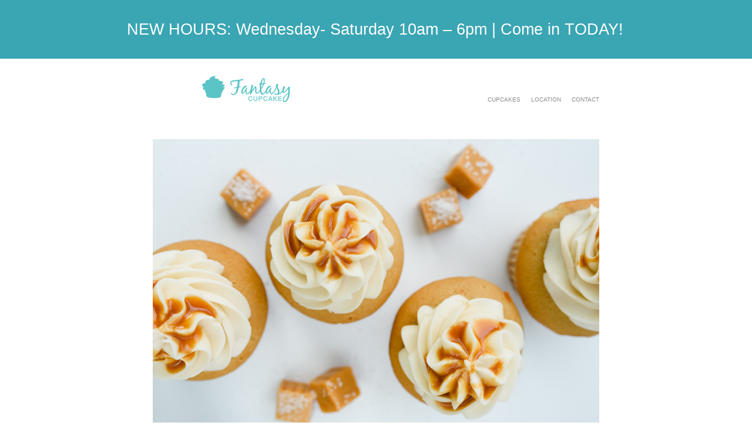

--- FILE ---
content_type: text/html; charset=utf8
request_url: http://www.fantasycupcake.com/index2.php
body_size: 4042
content:
<!DOCTYPE html>
<html lang="en"><!-- p5 build #406 -->
<head>
	<title>Page not found</title>
	<meta charset="UTF-8" />
	<meta http-equiv="imagetoolbar" content="no" />
	<meta http-equiv="X-UA-Compatible" content="IE=edge" />
	<meta name="description" content="Fantasy Cupcake website" />
	<meta name="pinterest" content="nohover" />
	<link rel="stylesheet" href="//netdna.bootstrapcdn.com/font-awesome/4.3.0/css/font-awesome.css" id="fa-styles"/>

	<!-- wp_head() elements -->
	<link rel='dns-prefetch' href='//s.w.org' />
		<script type="text/javascript">
			window._wpemojiSettings = {"baseUrl":"https:\/\/s.w.org\/images\/core\/emoji\/2.2.1\/72x72\/","ext":".png","svgUrl":"https:\/\/s.w.org\/images\/core\/emoji\/2.2.1\/svg\/","svgExt":".svg","source":{"concatemoji":"http:\/\/www.fantasycupcake.com\/wp-includes\/js\/wp-emoji-release.min.js?ver=4.7.23"}};
			!function(t,a,e){var r,n,i,o=a.createElement("canvas"),l=o.getContext&&o.getContext("2d");function c(t){var e=a.createElement("script");e.src=t,e.defer=e.type="text/javascript",a.getElementsByTagName("head")[0].appendChild(e)}for(i=Array("flag","emoji4"),e.supports={everything:!0,everythingExceptFlag:!0},n=0;n<i.length;n++)e.supports[i[n]]=function(t){var e,a=String.fromCharCode;if(!l||!l.fillText)return!1;switch(l.clearRect(0,0,o.width,o.height),l.textBaseline="top",l.font="600 32px Arial",t){case"flag":return(l.fillText(a(55356,56826,55356,56819),0,0),o.toDataURL().length<3e3)?!1:(l.clearRect(0,0,o.width,o.height),l.fillText(a(55356,57331,65039,8205,55356,57096),0,0),e=o.toDataURL(),l.clearRect(0,0,o.width,o.height),l.fillText(a(55356,57331,55356,57096),0,0),e!==o.toDataURL());case"emoji4":return l.fillText(a(55357,56425,55356,57341,8205,55357,56507),0,0),e=o.toDataURL(),l.clearRect(0,0,o.width,o.height),l.fillText(a(55357,56425,55356,57341,55357,56507),0,0),e!==o.toDataURL()}return!1}(i[n]),e.supports.everything=e.supports.everything&&e.supports[i[n]],"flag"!==i[n]&&(e.supports.everythingExceptFlag=e.supports.everythingExceptFlag&&e.supports[i[n]]);e.supports.everythingExceptFlag=e.supports.everythingExceptFlag&&!e.supports.flag,e.DOMReady=!1,e.readyCallback=function(){e.DOMReady=!0},e.supports.everything||(r=function(){e.readyCallback()},a.addEventListener?(a.addEventListener("DOMContentLoaded",r,!1),t.addEventListener("load",r,!1)):(t.attachEvent("onload",r),a.attachEvent("onreadystatechange",function(){"complete"===a.readyState&&e.readyCallback()})),(r=e.source||{}).concatemoji?c(r.concatemoji):r.wpemoji&&r.twemoji&&(c(r.twemoji),c(r.wpemoji)))}(window,document,window._wpemojiSettings);
		</script>
		<style type="text/css">
	img.wp-smiley,
	img.emoji {
	display: inline !important;
	border: none !important;
	box-shadow: none !important;
	height: 1em !important;
	width: 1em !important;
	margin: 0 .07em !important;
	vertical-align: -0.1em !important;
	background: none !important;
	padding: 0 !important;
	}
	</style>
	<link rel='stylesheet' id='wpfront-notification-bar-css'  href='http://www.fantasycupcake.com/wp-content/plugins/wpfront-notification-bar/css/wpfront-notification-bar.css?ver=1.7.1' type='text/css' media='all' />
	<script src='http://www.fantasycupcake.com/wp-includes/js/jquery/jquery.js?ver=1.12.4'></script>
	<script src='http://www.fantasycupcake.com/wp-includes/js/jquery/jquery-migrate.min.js?ver=1.4.1'></script>
	<script src='http://www.fantasycupcake.com/wp-includes/js/underscore.min.js?ver=1.8.3'></script>
	<script src='http://www.fantasycupcake.com/wp-content/plugins/wpfront-notification-bar/jquery-plugins/jquery.c.js?ver=1.4.0'></script>
	<script src='http://www.fantasycupcake.com/wp-content/plugins/wpfront-notification-bar/js/wpfront-notification-bar.js?ver=1.7.1'></script>
	<link rel='https://api.w.org/' href='http://www.fantasycupcake.com/wp-json/' />
	<link rel="EditURI" type="application/rsd+xml" title="RSD" href="http://www.fantasycupcake.com/xmlrpc.php?rsd" />
	<link rel="wlwmanifest" type="application/wlwmanifest+xml" href="http://www.fantasycupcake.com/wp-includes/wlwmanifest.xml" /> 
	<meta name="generator" content="WordPress 4.7.23" />
	
	<!-- END wp_head() elements -->

	<!--[if lt IE 9]>
		<script src="http://www.fantasycupcake.com/wp-content/themes/prophoto5/js/html5shiv.js?ver=406"></script>
	<![endif]-->
	<script src="http://www.fantasycupcake.com/wp-content/uploads/pp/static/1661026003_script.js"></script>
	<link rel="stylesheet" href="http://www.fantasycupcake.com/wp-content/uploads/pp/static/1661026003_style.css" type="text/css"/>
	<link rel="stylesheet" href="http://www.fantasycupcake.com/wp-content/uploads/pp/static/1661026003_retina.css" type="text/css" media="only screen and (-webkit-min-device-pixel-ratio: 1.5)"/>
	<link rel="alternate" href="http://www.fantasycupcake.com/feed/" type="application/rss+xml" title="Fantasy Cupcake Posts RSS feed"/>
	<link rel="pingback" href="http://www.fantasycupcake.com/xmlrpc.php"/> 
</head>
<body id="body" class="error404 not-mobile page">
	<div id="inner-body">

	
	<div id="outer-wrap-centered">

		<div id="middle-wrap">

			<div id="inner-wrap">

				<header class="sc"><h1 id="alt-h1">
	<a href="http://www.fantasycupcake.com" title="Fantasy Cupcake" rel="home">
		Fantasy Cupcake &raquo; Fantasy Cupcake website	</a>
</h1>

<nav id="primary-nav" class=" sc">

	<ul class="primary-nav-menu suckerfish sc">

		<li id="primary_nav_menu_item_7" class="text-logo mi-type-special mi-logo mi-anchor-text sc split-left-last first-menu-item">


	<a href="http://www.fantasycupcake.com" class="text-logo mi-type-special mi-logo mi-anchor-text sc split-left-last first-menu-item"><img src="http://www.fantasycupcake.com/wp-content/uploads/pp/images/logo_1393458674.jpg" width="360" height="60" alt="Logo" /></a>
	
</li><li id="primary_nav_menu_item_3" class="show-hidden-contact_form text-contact mi-type-special mi-showhidden mi-anchor-text split-right last-menu-item" style="padding-top:45px;padding-bottom:5px;">


	<a href="#ShowHidden" class="show-hidden-contact_form text-contact mi-type-special mi-showhidden mi-anchor-text split-right last-menu-item">Contact</a>
	
</li><li id="primary_nav_menu_item_1" class="text-location mi-type-internal mi-page mi-anchor-text ajax-fetch-slidedown split-right" style="padding-top:45px;padding-bottom:5px;">


	<a href="http://www.fantasycupcake.com/location/" class="text-location mi-type-internal mi-page mi-anchor-text ajax-fetch-slidedown split-right">Location</a>
	
</li><li id="primary_nav_menu_item_8" class="text-cupcakes mi-type-internal mi-page mi-anchor-text split-right-first split-right" style="padding-top:45px;padding-bottom:5px;">


	<a href="http://www.fantasycupcake.com/30-2/" class="text-cupcakes mi-type-internal mi-page mi-anchor-text split-right-first split-right">Cupcakes</a>
	
</li>
	</ul>

</nav><div id="primary-nav-ajax-receptacle" class="nav-ajax-receptacle sc content-bg"></div><div id="masthead" class="sc"><div id="masthead-frame-and-content-wrap"><div id="masthead-content"><div id="masthead-slideshow" class="not-loaded pp-slideshow showWrap">

	
	<img src="https://prophoto.s3.amazonaws.com/img/ajaxLoadingSpinner.gif" class="loadingSpinner"/>

	<div class="imgViewingArea">

		
		<a class="imgWrap currentImg" href="#">
			<img src="http://www.fantasycupcake.com/wp-content/themes/prophoto5/images/blank.gif" class="blankOverlay"/>
			<img src="http://www.fantasycupcake.com/wp-content/uploads/pp/images/masthead_image1_1558934162.JPG" class="ss-first-img exclude" width="6016" height="4016" alt="" />		</a>

		<a class="imgWrap nextImg" href="#">
			<img src="http://www.fantasycupcake.com/wp-content/themes/prophoto5/images/blank.gif" class="blankOverlay"/>
			<img src="http://www.fantasycupcake.com/wp-content/themes/prophoto5/images/blank.gif"/>
		</a>


		
	</div>

	
	</div></div></div></div></header><div id="contact-form" class="sc" style="display:none">

	
</div><!-- #contact-form--><div id="content-wrap" class="sc">

		<div id="content">

			<article id="article-0" class="sc post-0 post type-post status-publish format-standard hentry" itemscope itemtype="http://schema.org/WebPage">

	<div class="article-wrap sc content-bg">

		<div class="article-wrap-inner">

			<div class="article-header sc normal" data-role="header"><div class="article-title-wrap"><h2 class="article-title entry-title" itemprop="headline">Not Found</h2></div></div>
				<div class="article-content sc pp-img-protect-clicks" data-role="content" itemprop="mainContentOfPage">

				<p>Apologies, but we were unable to find what you were looking for. Perhaps searching will help.</p>
<form id="searchform-no-results" class="blog-search" method="get" action="http://www.fantasycupcake.com">
<div>
		<input id="s-no-results" name="s" class="text pp-search-input" type="text" value="" size="40" /><input class="button pp-search-submit" type="submit" value="Find" />
	</div>
</form>

				</div><!-- .article-content -->

				
		</div><!-- .article-wrap-inner -->

		<div class="article-footer"></div>

	</div><!-- .article-wrap -->

</article><!-- #article-0-->


		</div>

</div>
<div id="copyright-footer" class="content-bg">

	<p id="user-copyright">
		&copy; 2022 Fantasy Cupcake<span class="pipe">|</span><a href="https://pro.photo/" title="ProPhoto Photo Website">ProPhoto Website</a> 	</p>

	<div id="wp-footer-action-output">
		
<style type="text/css">
    #wpfront-notification-bar 
    {
        background: #3aa5b3;
        background: -moz-linear-gradient(top, #3aa5b3 0%, #3aa5b3 100%);
        background: -webkit-gradient(linear, left top, left bottom, color-stop(0%,#3aa5b3), color-stop(100%,#3aa5b3));
        background: -webkit-linear-gradient(top, #3aa5b3 0%,#3aa5b3 100%);
        background: -o-linear-gradient(top, #3aa5b3 0%,#3aa5b3 100%);
        background: -ms-linear-gradient(top, #3aa5b3 0%,#3aa5b3 100%);
        background: linear-gradient(to bottom, #3aa5b3 0%, #3aa5b3 100%);
        filter: progid:DXImageTransform.Microsoft.gradient( startColorstr='#3aa5b3', endColorstr='#3aa5b3',GradientType=0 );
    }

    #wpfront-notification-bar div.wpfront-message
    {
        color: #ffffff;
    }

    #wpfront-notification-bar a.wpfront-button
    {
        background: #00b7ea;
        background: -moz-linear-gradient(top, #00b7ea 0%, #009ec3 100%);
        background: -webkit-gradient(linear, left top, left bottom, color-stop(0%,#00b7ea), color-stop(100%,#009ec3));
        background: -webkit-linear-gradient(top, #00b7ea 0%,#009ec3 100%);
        background: -o-linear-gradient(top, #00b7ea 0%,#009ec3 100%);
        background: -ms-linear-gradient(top, #00b7ea 0%,#009ec3 100%);
        background: linear-gradient(to bottom, #00b7ea 0%, #009ec3 100%);
        filter: progid:DXImageTransform.Microsoft.gradient( startColorstr='#00b7ea', endColorstr='#009ec3',GradientType=0 );

        color: #ffffff;
    }

    #wpfront-notification-bar-open-button
    {
        background-color: #00b7ea;
    }

    #wpfront-notification-bar  div.wpfront-close 
    {
        border: 1px solid #555555;
        background-color: #555555;
        color: #000000;
    }

    #wpfront-notification-bar  div.wpfront-close:hover 
    {
        border: 1px solid #aaaaaa;
        background-color: #aaaaaa;
    }
</style>


<div id="wpfront-notification-bar-spacer"  style="display: none;">
    <div id="wpfront-notification-bar-open-button" class="top wpfront-bottom-shadow"></div>
    <div id="wpfront-notification-bar" class="wpfront-fixed ">
                <table border="0" cellspacing="0" cellpadding="0">
            <tr>
                <td>
                    <div class="wpfront-message">
                        NEW HOURS: Wednesday- Saturday 10am – 6pm | Come in TODAY!                    </div>
                    <div>
                                            </div>
                </td>
            </tr>
        </table>
    </div>
</div>


<style type="text/css">
#wpfront-notification-bar div.wpfront-message {
font-size: 20pt;
}</style>
<script type="text/javascript">if(typeof wpfront_notification_bar == "function") wpfront_notification_bar({"position":1,"height":100,"fixed_position":"on","animate_delay":0,"close_button":false,"button_action_close_bar":false,"auto_close_after":0,"display_after":0,"is_admin_bar_showing":false,"display_open_button":false,"keep_closed":false,"keep_closed_for":0,"position_offset":0,"display_scroll":false,"display_scroll_offset":100});</script><script type='text/javascript' src='http://www.fantasycupcake.com/wp-includes/js/wp-embed.min.js?ver=4.7.23'></script>
	</div>

</div><!-- #copyright-footer -->

			</div>
		</div><!-- #middle-wrap -->

	</div><!-- #outer-wrap-centered -->

	
	
	</div><!-- #inner-body -->

</body>
</html><script id="prophoto" type="application/json">{"ajaxURL":"http:\/\/www.fantasycupcake.com\/wp-admin\/admin-ajax.php","forcingMobile":false,"forcingDynamic":false,"disablingCSS":false}</script>
<!-- served from ProPhoto cache -->


--- FILE ---
content_type: text/css
request_url: http://www.fantasycupcake.com/wp-content/uploads/pp/static/1661026003_retina.css
body_size: 200
content:
.content-receptacle-close, .content-receptacle-close {background-image:url(http://www.fantasycupcake.com/wp-content/uploads/pp/images/slidedown-close_2x.png);background-size:20px 20px;}#content .article-content img.lazyload-loading {background-image:url(http://www.fantasycupcake.com/wp-content/uploads/pp/images/ajaxLoadingSpinner_2x.gif);background-size:32px 32px;}